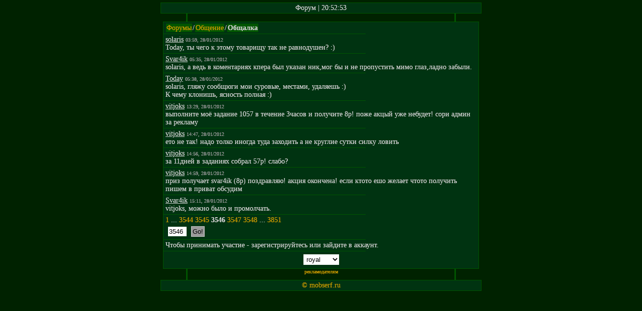

--- FILE ---
content_type: text/html; charset=UTF-8
request_url: http://mobserf.ru/any-forum.php?page=3546&a=theme&id=1
body_size: 1800
content:
<?xml version="1.0" encoding="UTF-8"?>
<!DOCTYPE html PUBLIC "-//W3C//DTD XHTML 1.0 Transitional//EN" "http://www.w3.org/TR/xhtml1/DTD/xhtml1-transitional.dtd">
<html xmlns="http://www.w3.org/1999/xhtml">
<head>
<title>Форум</title>
<meta name="keywords" content="" />
<meta name="description" content="" /><link rel="alternate" href="/rss.php" type="application/rss+xml" title="Новости mobserf.ru" />
<link rel="stylesheet" type="text/css" href="inc/css/royal.css" />
</head>
<body>
<div class="b">Форум | 20:52:53</div>
<div class="c1">&nbsp;</div>
<div class="page"><span class="fo"><a href="any-forum.php">Форумы</a></span>/<span class="fo"><a href="any-forum.php?a=forum&amp;id=1">Общение</a></span>/<span class="fo"><b>Общалка</b></span><div class="hr"></div><span class="u">solaris</span> <span class="gt">03:59, 28/01/2012</span><br />Today, ты чего к этому товарищу так не равнодушен? :)<div class="hr"></div><span class="u">Svar4ik</span> <span class="gt">05:35, 28/01/2012</span><br />solaris, а ведь в коментариях кпера был указан ник,мог бы и не пропустить мимо глаз,ладно забыли.<div class="hr"></div><span class="u">Today</span> <span class="gt">05:38, 28/01/2012</span><br />solaris, гляжу сообщюги мои суровые, местами, удаляешь :)<br />
К чему клонишь, ясность полная :)<div class="hr"></div><span class="u">vitjoks</span> <span class="gt">13:29, 28/01/2012</span><br />выполните моё задание 1057 в течение 3часов и получите 8р! поже акцый уже небудет! сори админ за рекламу<div class="hr"></div><span class="u">vitjoks</span> <span class="gt">14:47, 28/01/2012</span><br />ето не так! надо толко иногда туда заходить а не круглие сутки силку ловить<div class="hr"></div><span class="u">vitjoks</span> <span class="gt">14:56, 28/01/2012</span><br />за 11дней в заданиях собрал 57р! слабо?<div class="hr"></div><span class="u">vitjoks</span> <span class="gt">14:59, 28/01/2012</span><br />приз получает svar4ik (8p) поздравляю! акция окончена! если ктото ешо желает чтото получить пишем в приват обсудим<div class="hr"></div><span class="u">Svar4ik</span> <span class="gt">15:11, 28/01/2012</span><br />vitjoks, можно было и промолчать.<div class="hr"></div> <a href="/any-forum.php?page=1&amp;a=theme&amp;id=1">1</a>  ...  <a href="/any-forum.php?page=3544&amp;a=theme&amp;id=1">3544</a>  <a href="/any-forum.php?page=3545&amp;a=theme&amp;id=1">3545</a>  <b>3546</b>  <a href="/any-forum.php?page=3547&amp;a=theme&amp;id=1">3547</a>  <a href="/any-forum.php?page=3548&amp;a=theme&amp;id=1">3548</a>  ...  <a href="/any-forum.php?page=3851&amp;a=theme&amp;id=1">3851</a> <br /><form action="any-forum.php" method="get"><div>
<input size="3" type="text" name="page" value="3546" />
<input type="hidden" name="a" value="theme" />
<input type="hidden" name="id" value="1" />
<input type="submit" value="Go!" /></div></form><div class="hr"></div>Чтобы принимать участие -  зарегистрируйтесь или зайдите в аккаунт.<div class="hr"></div>
<div style="text-align: center;">
<select name="style" onchange="top.location.href = this.options[this.selectedIndex].value"><option value="?page=3546&amp;a=theme&amp;id=1&amp;style=standart">standart</option><option value="?page=3546&amp;a=theme&amp;id=1&amp;style=big">big</option><option value="?page=3546&amp;a=theme&amp;id=1&amp;style=blue">blue</option><option value="?page=3546&amp;a=theme&amp;id=1&amp;style=HL">HL</option><option value="?page=3546&amp;a=theme&amp;id=1&amp;style=purple">purple</option><option value="?page=3546&amp;a=theme&amp;id=1" selected="selected">royal</option></select></div></div><div class="c2"><span class="gt"><a href="r.php">рекламодателям</a><br /><script type="text/javascript">
<!--
var _acic={dataProvider:10};(function(){var e=document.createElement("script");e.type="text/javascript";e.async=true;e.src="https://www.acint.net/aci.js";var t=document.getElementsByTagName("script")[0];t.parentNode.insertBefore(e,t)})()
//-->
</script><br /></span></div>
<div class="b"><a href="/">&#169; mobserf.ru</a></div>
</body></html>